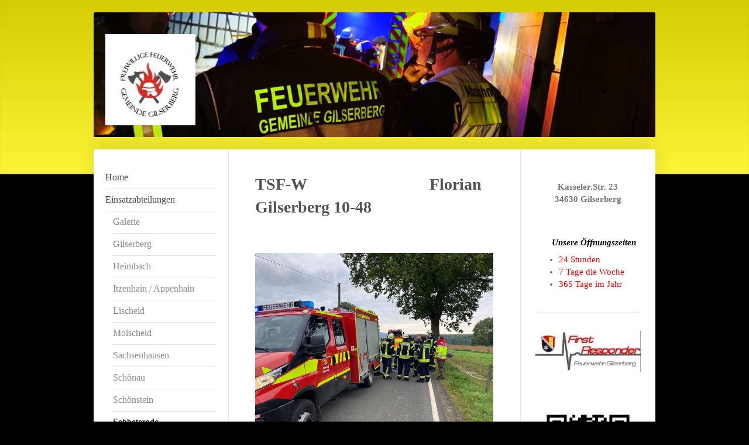

--- FILE ---
content_type: text/html; charset=UTF-8
request_url: https://www.feuerwehr-gilserberg.de/einsatzabteilungen/sebbeterode/
body_size: 10333
content:
<!DOCTYPE html>
<html lang="de"  ><head prefix="og: http://ogp.me/ns# fb: http://ogp.me/ns/fb# business: http://ogp.me/ns/business#">
    <meta http-equiv="Content-Type" content="text/html; charset=utf-8"/>
    <meta name="generator" content="IONOS MyWebsite"/>
        
    <link rel="dns-prefetch" href="//cdn.website-start.de/"/>
    <link rel="dns-prefetch" href="//107.mod.mywebsite-editor.com"/>
    <link rel="dns-prefetch" href="https://107.sb.mywebsite-editor.com/"/>
    <link rel="shortcut icon" href="//cdn.website-start.de/favicon.ico"/>
        <title>FFw Gilserberg - Sebbeterode</title>
    <style type="text/css">@media screen and (max-device-width: 1024px) {.diyw a.switchViewWeb {display: inline !important;}}</style>
    <style type="text/css">@media screen and (min-device-width: 1024px) {
            .mediumScreenDisabled { display:block }
            .smallScreenDisabled { display:block }
        }
        @media screen and (max-device-width: 1024px) { .mediumScreenDisabled { display:none } }
        @media screen and (max-device-width: 568px) { .smallScreenDisabled { display:none } }
                @media screen and (min-width: 1024px) {
            .mobilepreview .mediumScreenDisabled { display:block }
            .mobilepreview .smallScreenDisabled { display:block }
        }
        @media screen and (max-width: 1024px) { .mobilepreview .mediumScreenDisabled { display:none } }
        @media screen and (max-width: 568px) { .mobilepreview .smallScreenDisabled { display:none } }</style>
    <meta name="viewport" content="width=device-width, initial-scale=1, maximum-scale=1, minimal-ui"/>

<meta name="format-detection" content="telephone=no"/>
        <meta name="robots" content="index,follow"/>
        <link href="//cdn.website-start.de/templates/2040/style.css?1763478093678" rel="stylesheet" type="text/css"/>
    <link href="https://www.feuerwehr-gilserberg.de/s/style/theming.css?1712136320" rel="stylesheet" type="text/css"/>
    <link href="//cdn.website-start.de/app/cdn/min/group/web.css?1763478093678" rel="stylesheet" type="text/css"/>
<link href="//cdn.website-start.de/app/cdn/min/moduleserver/css/de_DE/common,shoppingbasket?1763478093678" rel="stylesheet" type="text/css"/>
    <link href="//cdn.website-start.de/app/cdn/min/group/mobilenavigation.css?1763478093678" rel="stylesheet" type="text/css"/>
    <link href="https://107.sb.mywebsite-editor.com/app/logstate2-css.php?site=244464886&amp;t=1769168084" rel="stylesheet" type="text/css"/>

<script type="text/javascript">
    /* <![CDATA[ */
var stagingMode = '';
    /* ]]> */
</script>
<script src="https://107.sb.mywebsite-editor.com/app/logstate-js.php?site=244464886&amp;t=1769168084"></script>

    <link href="//cdn.website-start.de/templates/2040/print.css?1763478093678" rel="stylesheet" media="print" type="text/css"/>
    <script type="text/javascript">
    /* <![CDATA[ */
    var systemurl = 'https://107.sb.mywebsite-editor.com/';
    var webPath = '/';
    var proxyName = '';
    var webServerName = 'www.feuerwehr-gilserberg.de';
    var sslServerUrl = 'https://www.feuerwehr-gilserberg.de';
    var nonSslServerUrl = 'http://www.feuerwehr-gilserberg.de';
    var webserverProtocol = 'http://';
    var nghScriptsUrlPrefix = '//107.mod.mywebsite-editor.com';
    var sessionNamespace = 'DIY_SB';
    var jimdoData = {
        cdnUrl:  '//cdn.website-start.de/',
        messages: {
            lightBox: {
    image : 'Bild',
    of: 'von'
}

        },
        isTrial: 0,
        pageId: 919940957    };
    var script_basisID = "244464886";

    diy = window.diy || {};
    diy.web = diy.web || {};

        diy.web.jsBaseUrl = "//cdn.website-start.de/s/build/";

    diy.context = diy.context || {};
    diy.context.type = diy.context.type || 'web';
    /* ]]> */
</script>

<script type="text/javascript" src="//cdn.website-start.de/app/cdn/min/group/web.js?1763478093678" crossorigin="anonymous"></script><script type="text/javascript" src="//cdn.website-start.de/s/build/web.bundle.js?1763478093678" crossorigin="anonymous"></script><script type="text/javascript" src="//cdn.website-start.de/app/cdn/min/group/mobilenavigation.js?1763478093678" crossorigin="anonymous"></script><script src="//cdn.website-start.de/app/cdn/min/moduleserver/js/de_DE/common,shoppingbasket?1763478093678"></script>
<script type="text/javascript" src="https://cdn.website-start.de/proxy/apps/aek2oo/resource/dependencies/"></script><script type="text/javascript">
                    if (typeof require !== 'undefined') {
                        require.config({
                            waitSeconds : 10,
                            baseUrl : 'https://cdn.website-start.de/proxy/apps/aek2oo/js/'
                        });
                    }
                </script><script type="text/javascript" src="//cdn.website-start.de/app/cdn/min/group/pfcsupport.js?1763478093678" crossorigin="anonymous"></script>    <meta property="og:type" content="business.business"/>
    <meta property="og:url" content="https://www.feuerwehr-gilserberg.de/einsatzabteilungen/sebbeterode/"/>
    <meta property="og:title" content="FFw Gilserberg - Sebbeterode"/>
                <meta property="og:image" content="https://www.feuerwehr-gilserberg.de/s/misc/logo.jpg?t=1766689968"/>
        <meta property="business:contact_data:country_name" content="Deutschland"/>
    
    
    
    
    
    
    
    
</head>


<body class="body   cc-pagemode-default diyfeSidebarRight diy-market-de_DE" data-pageid="919940957" id="page-919940957">
    
    <div class="diyw">
        <div class="diyweb diywebSingleNav">
	<div class="diywebContainer">
		<div class="diyfeMobileNav">
		
<nav id="diyfeMobileNav" class="diyfeCA diyfeCA1" role="navigation">
    <a title="Navigation aufklappen/zuklappen">Navigation aufklappen/zuklappen</a>
    <ul class="mainNav1"><li class=" hasSubNavigation"><a data-page-id="919940921" href="https://www.feuerwehr-gilserberg.de/" class=" level_1"><span>Home</span></a><span class="diyfeDropDownSubOpener">&nbsp;</span><div class="diyfeDropDownSubList diyfeCA diyfeCA1"><ul class="mainNav2"><li class=" hasSubNavigation"><a data-page-id="919941052" href="https://www.feuerwehr-gilserberg.de/home/wir-über-uns/" class=" level_2"><span>Wir über uns</span></a></li><li class=" hasSubNavigation"><a data-page-id="919941053" href="https://www.feuerwehr-gilserberg.de/home/kontakt/" class=" level_2"><span>Kontakt</span></a></li><li class=" hasSubNavigation"><a data-page-id="919940927" href="https://www.feuerwehr-gilserberg.de/home/satzung-aufnahme/" class=" level_2"><span>Satzung/Aufnahme</span></a></li><li class=" hasSubNavigation"><a data-page-id="926535557" href="https://www.feuerwehr-gilserberg.de/home/einsatzfotos-2023/" class=" level_2"><span>Einsatzfotos 2023</span></a></li><li class=" hasSubNavigation"><a data-page-id="926524792" href="https://www.feuerwehr-gilserberg.de/home/einsatzfotos-2022/" class=" level_2"><span>Einsatzfotos 2022</span></a></li><li class=" hasSubNavigation"><a data-page-id="926507928" href="https://www.feuerwehr-gilserberg.de/home/einsatzfotos-2020-21/" class=" level_2"><span>Einsatzfotos 2020/21</span></a></li><li class=" hasSubNavigation"><a data-page-id="926467645" href="https://www.feuerwehr-gilserberg.de/home/einsatzfotos-2018-19/" class=" level_2"><span>Einsatzfotos 2018/19</span></a></li><li class=" hasSubNavigation"><a data-page-id="926441495" href="https://www.feuerwehr-gilserberg.de/home/einsatzfotos-2017/" class=" level_2"><span>Einsatzfotos 2017</span></a><span class="diyfeDropDownSubOpener">&nbsp;</span><div class="diyfeDropDownSubList diyfeCA diyfeCA1"><ul class="mainNav3"><li class=" hasSubNavigation"><a data-page-id="926453137" href="https://www.feuerwehr-gilserberg.de/home/einsatzfotos-2017/02-03-2017-vu-mit-lkw-und-jeep/" class=" level_3"><span>02.03.2017 VU mit LKW und Jeep</span></a></li><li class=" hasSubNavigation"><a data-page-id="926444058" href="https://www.feuerwehr-gilserberg.de/home/einsatzfotos-2017/01-03-2017-vu-mit-lkw-b3/" class=" level_3"><span>01.03.2017 VU mit LKW B3</span></a></li><li class=" hasSubNavigation"><a data-page-id="926441496" href="https://www.feuerwehr-gilserberg.de/home/einsatzfotos-2017/01-02-2017-beton-auf-straße/" class=" level_3"><span>01.02.2017 Beton auf Straße</span></a></li><li class=" hasSubNavigation"><a data-page-id="926447120" href="https://www.feuerwehr-gilserberg.de/home/einsatzfotos-2017/10-04-2017-wohnungsbrand-gilserberg/" class=" level_3"><span>10.04.2017 Wohnungsbrand Gilserberg</span></a></li><li class=" hasSubNavigation"><a data-page-id="926455081" href="https://www.feuerwehr-gilserberg.de/home/einsatzfotos-2017/04-08-2017-brennt-mähdrescher/" class=" level_3"><span>04.08.2017 Brennt Mähdrescher</span></a></li></ul></div></li><li class=" hasSubNavigation"><a data-page-id="926385768" href="https://www.feuerwehr-gilserberg.de/home/einsatzfotos-2016/" class=" level_2"><span>Einsatzfotos 2016</span></a><span class="diyfeDropDownSubOpener">&nbsp;</span><div class="diyfeDropDownSubList diyfeCA diyfeCA1"><ul class="mainNav3"><li class=" hasSubNavigation"><a data-page-id="926435868" href="https://www.feuerwehr-gilserberg.de/home/einsatzfotos-2016/04-12-2016-verkehrsunfall-b3/" class=" level_3"><span>04.12.2016 Verkehrsunfall B3</span></a></li><li class=" hasSubNavigation"><a data-page-id="926424102" href="https://www.feuerwehr-gilserberg.de/home/einsatzfotos-2016/11-08-2016-verkehrsunfall-b3/" class=" level_3"><span>11.08.2016 Verkehrsunfall B3</span></a></li><li class=" hasSubNavigation"><a data-page-id="926421424" href="https://www.feuerwehr-gilserberg.de/home/einsatzfotos-2016/12-02-2016-flächenbrand-schönau/" class=" level_3"><span>12.02.2016 Flächenbrand Schönau</span></a></li><li class=" hasSubNavigation"><a data-page-id="926420559" href="https://www.feuerwehr-gilserberg.de/home/einsatzfotos-2016/02-07-2016-heizungsbrand-moischeid/" class=" level_3"><span>02.07.2016 Heizungsbrand Moischeid</span></a></li><li class=" hasSubNavigation"><a data-page-id="926417947" href="https://www.feuerwehr-gilserberg.de/home/einsatzfotos-2016/08-06-2016-wohnhausbrand-gilserberg/" class=" level_3"><span>08.06.2016 Wohnhausbrand Gilserberg</span></a></li><li class=" hasSubNavigation"><a data-page-id="926385769" href="https://www.feuerwehr-gilserberg.de/home/einsatzfotos-2016/19-01-2016-schwelbrand-in-sachsenhausen/" class=" level_3"><span>19.01.2016 Schwelbrand in Sachsenhausen</span></a></li><li class=" hasSubNavigation"><a data-page-id="926407394" href="https://www.feuerwehr-gilserberg.de/home/einsatzfotos-2016/07-03-2016-verkehrsunfall-bellnhausen/" class=" level_3"><span>07.03.2016 Verkehrsunfall Bellnhausen</span></a></li></ul></div></li><li class=" hasSubNavigation"><a data-page-id="921038695" href="https://www.feuerwehr-gilserberg.de/home/einsatzfotos-2015/" class=" level_2"><span>Einsatzfotos 2015</span></a><span class="diyfeDropDownSubOpener">&nbsp;</span><div class="diyfeDropDownSubList diyfeCA diyfeCA1"><ul class="mainNav3"><li class=" hasSubNavigation"><a data-page-id="926303301" href="https://www.feuerwehr-gilserberg.de/home/einsatzfotos-2015/17-01-2015-verkehrsunfall-in-gilserberg/" class=" level_3"><span>17.01.2015 Verkehrsunfall in Gilserberg</span></a></li><li class=" hasSubNavigation"><a data-page-id="926303300" href="https://www.feuerwehr-gilserberg.de/home/einsatzfotos-2015/26-01-2015-verkehrsunfall-in-sachsenhausen/" class=" level_3"><span>26.01.2015 Verkehrsunfall in Sachsenhausen</span></a></li><li class=" hasSubNavigation"><a data-page-id="926303249" href="https://www.feuerwehr-gilserberg.de/home/einsatzfotos-2015/06-02-2015-wohnhausbrand/" class=" level_3"><span>06.02.2015 Wohnhausbrand</span></a></li><li class=" hasSubNavigation"><a data-page-id="926333755" href="https://www.feuerwehr-gilserberg.de/home/einsatzfotos-2015/12-05-2015s-lagerhalle-brennt/" class=" level_3"><span>12.05.2015s Lagerhalle brennt</span></a></li><li class=" hasSubNavigation"><a data-page-id="919941064" href="https://www.feuerwehr-gilserberg.de/home/einsatzfotos-2015/22-06-2015-verkehrsunfall-l3155/" class=" level_3"><span>22.06.2015 Verkehrsunfall L3155</span></a></li><li class=" hasSubNavigation"><a data-page-id="926347939" href="https://www.feuerwehr-gilserberg.de/home/einsatzfotos-2015/07-07-2015-unwetter/" class=" level_3"><span>07.07.2015 Unwetter</span></a></li><li class=" hasSubNavigation"><a data-page-id="926352894" href="https://www.feuerwehr-gilserberg.de/home/einsatzfotos-2015/15-08-2015-zimmerbrand-in-moischeid/" class=" level_3"><span>15.08.2015 Zimmerbrand in Moischeid</span></a></li><li class=" hasSubNavigation"><a data-page-id="926355356" href="https://www.feuerwehr-gilserberg.de/home/einsatzfotos-2015/23-08-2015-zwei-unfälle-auf-der-b3/" class=" level_3"><span>23.08.2015 Zwei Unfälle auf der B3</span></a></li><li class=" hasSubNavigation"><a data-page-id="926354638" href="https://www.feuerwehr-gilserberg.de/home/einsatzfotos-2015/28-08-2015-kats-aufbau-zeltstadt/" class=" level_3"><span>28.08.2015 KatS- Aufbau Zeltstadt</span></a></li><li class=" hasSubNavigation"><a data-page-id="926355328" href="https://www.feuerwehr-gilserberg.de/home/einsatzfotos-2015/02-09-2015-verkehrsunfall-b3/" class=" level_3"><span>02.09.2015 Verkehrsunfall B3</span></a></li><li class=" hasSubNavigation"><a data-page-id="926370551" href="https://www.feuerwehr-gilserberg.de/home/einsatzfotos-2015/22-11-2015-brennt-bauernhof/" class=" level_3"><span>22.11.2015 Brennt Bauernhof</span></a></li></ul></div></li><li class=" hasSubNavigation"><a data-page-id="926190411" href="https://www.feuerwehr-gilserberg.de/home/einsatzfotos-2014/" class=" level_2"><span>Einsatzfotos 2014</span></a><span class="diyfeDropDownSubOpener">&nbsp;</span><div class="diyfeDropDownSubList diyfeCA diyfeCA1"><ul class="mainNav3"><li class=" hasSubNavigation"><a data-page-id="926303304" href="https://www.feuerwehr-gilserberg.de/home/einsatzfotos-2014/10-10-2014-verkehrsunfall-in-appenhain/" class=" level_3"><span>10.10.2014 Verkehrsunfall in Appenhain</span></a></li><li class=" hasSubNavigation"><a data-page-id="926303302" href="https://www.feuerwehr-gilserberg.de/home/einsatzfotos-2014/26-09-2014-verkehrsunfall-in-gilserberg/" class=" level_3"><span>26.09.2014 Verkehrsunfall in Gilserberg</span></a></li><li class=" hasSubNavigation"><a data-page-id="926238758" href="https://www.feuerwehr-gilserberg.de/home/einsatzfotos-2014/07-2014-lkw-unfall-bei-lischeid/" class=" level_3"><span>07.2014 LKW Unfall bei Lischeid</span></a></li><li class=" hasSubNavigation"><a data-page-id="926238761" href="https://www.feuerwehr-gilserberg.de/home/einsatzfotos-2014/06-2014-gebäudeeinsturz-in-sebbeterode/" class=" level_3"><span>06.2014 Gebäudeeinsturz in Sebbeterode</span></a></li><li class=" hasSubNavigation"><a data-page-id="919941063" href="https://www.feuerwehr-gilserberg.de/home/einsatzfotos-2014/08-05-2014-schornteinbrand-in-appenhain/" class=" level_3"><span>08.05.2014 Schornteinbrand in Appenhain</span></a></li><li class=" hasSubNavigation"><a data-page-id="926303303" href="https://www.feuerwehr-gilserberg.de/home/einsatzfotos-2014/13-04-2014-unfall-bike-marathon/" class=" level_3"><span>13.04.2014 Unfall Bike Marathon</span></a></li><li class=" hasSubNavigation"><a data-page-id="926196565" href="https://www.feuerwehr-gilserberg.de/home/einsatzfotos-2014/13-04-2014-waldbrand-bei-sachsenhausen/" class=" level_3"><span>13.04.2014 Waldbrand bei Sachsenhausen</span></a></li></ul></div></li><li class=" hasSubNavigation"><a data-page-id="925993198" href="https://www.feuerwehr-gilserberg.de/home/einsatzfotos-2013/" class=" level_2"><span>Einsatzfotos 2013</span></a><span class="diyfeDropDownSubOpener">&nbsp;</span><div class="diyfeDropDownSubList diyfeCA diyfeCA1"><ul class="mainNav3"><li class=" hasSubNavigation"><a data-page-id="925993199" href="https://www.feuerwehr-gilserberg.de/home/einsatzfotos-2013/01-01-2013-brennt-kleidercontainer-sachsenhausen/" class=" level_3"><span>01.01.2013 Brennt Kleidercontainer, Sachsenhausen</span></a></li><li class=" hasSubNavigation"><a data-page-id="925993216" href="https://www.feuerwehr-gilserberg.de/home/einsatzfotos-2013/30-01-2013-baum-auf-strasse-moischeid/" class=" level_3"><span>30.01.2013 Baum auf Strasse, Moischeid</span></a></li><li class=" hasSubNavigation"><a data-page-id="925993200" href="https://www.feuerwehr-gilserberg.de/home/einsatzfotos-2013/01-02-2013-ölspur-bft-rastanlage/" class=" level_3"><span>01.02.2013 Ölspur BFT Rastanlage</span></a></li><li class=" hasSubNavigation"><a data-page-id="926007749" href="https://www.feuerwehr-gilserberg.de/home/einsatzfotos-2013/13-03-2013-brand-im-dachboden-lischeid/" class=" level_3"><span>13.03.2013 Brand im Dachboden, Lischeid</span></a></li><li class=" hasSubNavigation"><a data-page-id="926017074" href="https://www.feuerwehr-gilserberg.de/home/einsatzfotos-2013/19-04-2013-ölspur-in-schönstein/" class=" level_3"><span>19.04.2013 Ölspur in Schönstein</span></a></li><li class=" hasSubNavigation"><a data-page-id="926022304" href="https://www.feuerwehr-gilserberg.de/home/einsatzfotos-2013/17-05-2013-rauchentwicklung-lischeid/" class=" level_3"><span>17.05.2013 Rauchentwicklung Lischeid</span></a></li><li class=" hasSubNavigation"><a data-page-id="926032003" href="https://www.feuerwehr-gilserberg.de/home/einsatzfotos-2013/2013-verkehrsunfall-in-gilserberg/" class=" level_3"><span>2013 Verkehrsunfall in Gilserberg</span></a></li><li class=" hasSubNavigation"><a data-page-id="926117126" href="https://www.feuerwehr-gilserberg.de/home/einsatzfotos-2013/27-11-2013-reifenbrand-lkw/" class=" level_3"><span>27.11.2013 Reifenbrand LKW</span></a></li></ul></div></li><li class=" hasSubNavigation"><a data-page-id="919941071" href="https://www.feuerwehr-gilserberg.de/home/einsatzfotos-2012/" class=" level_2"><span>Einsatzfotos 2012</span></a><span class="diyfeDropDownSubOpener">&nbsp;</span><div class="diyfeDropDownSubList diyfeCA diyfeCA1"><ul class="mainNav3"><li class=" hasSubNavigation"><a data-page-id="919941072" href="https://www.feuerwehr-gilserberg.de/home/einsatzfotos-2012/01-02-2012-schornsteinbrand-lischeid/" class=" level_3"><span>01.02.2012 Schornsteinbrand Lischeid</span></a></li><li class=" hasSubNavigation"><a data-page-id="919941074" href="https://www.feuerwehr-gilserberg.de/home/einsatzfotos-2012/17-03-2012-böschungsbrand-schönstein/" class=" level_3"><span>17.03.2012 Böschungsbrand Schönstein</span></a></li><li class=" hasSubNavigation"><a data-page-id="919941073" href="https://www.feuerwehr-gilserberg.de/home/einsatzfotos-2012/17-04-2012-kleinbrand-bäckerei-viehmeier/" class=" level_3"><span>17.04.2012 Kleinbrand Bäckerei Viehmeier</span></a></li><li class=" hasSubNavigation"><a data-page-id="919941076" href="https://www.feuerwehr-gilserberg.de/home/einsatzfotos-2012/19-05-2012-verkehrsunfall-l3155/" class=" level_3"><span>19.05.2012 Verkehrsunfall L3155</span></a></li><li class=" hasSubNavigation"><a data-page-id="921000126" href="https://www.feuerwehr-gilserberg.de/home/einsatzfotos-2012/27-07-2012-schornsteinbrand-sachsenhausen/" class=" level_3"><span>27.07.2012 Schornsteinbrand Sachsenhausen</span></a></li></ul></div></li><li class=" hasSubNavigation"><a data-page-id="919941050" href="https://www.feuerwehr-gilserberg.de/home/einsatzfotos-2011/" class=" level_2"><span>Einsatzfotos 2011</span></a><span class="diyfeDropDownSubOpener">&nbsp;</span><div class="diyfeDropDownSubList diyfeCA diyfeCA1"><ul class="mainNav3"><li class=" hasSubNavigation"><a data-page-id="919941059" href="https://www.feuerwehr-gilserberg.de/home/einsatzfotos-2011/14-03-2011-pkw-brand-sebbeterode/" class=" level_3"><span>14.03.2011 PKW Brand Sebbeterode</span></a></li><li class=" hasSubNavigation"><a data-page-id="919941051" href="https://www.feuerwehr-gilserberg.de/home/einsatzfotos-2011/18-09-2011-auto-fängt-feuer/" class=" level_3"><span>18.09.2011 Auto fängt Feuer</span></a></li><li class=" hasSubNavigation"><a data-page-id="919941047" href="https://www.feuerwehr-gilserberg.de/home/einsatzfotos-2011/11-09-2011-unwettereinsatz/" class=" level_3"><span>11.09.2011 Unwettereinsatz</span></a></li><li class=" hasSubNavigation"><a data-page-id="919941056" href="https://www.feuerwehr-gilserberg.de/home/einsatzfotos-2011/04-10-2011-verkehrsunfall/" class=" level_3"><span>04.10.2011 Verkehrsunfall</span></a></li><li class=" hasSubNavigation"><a data-page-id="919941054" href="https://www.feuerwehr-gilserberg.de/home/einsatzfotos-2011/17-10-2011-schornsteinbrand/" class=" level_3"><span>17.10.2011 Schornsteinbrand</span></a></li><li class=" hasSubNavigation"><a data-page-id="919941057" href="https://www.feuerwehr-gilserberg.de/home/einsatzfotos-2011/19-10-2011-baum-stürzt-auf-strasse/" class=" level_3"><span>19.10.2011 Baum stürzt auf Strasse</span></a></li></ul></div></li><li class=" hasSubNavigation"><a data-page-id="919941061" href="https://www.feuerwehr-gilserberg.de/home/einsatzfotos-2010/" class=" level_2"><span>Einsatzfotos 2010</span></a></li><li class=" hasSubNavigation"><a data-page-id="919941066" href="https://www.feuerwehr-gilserberg.de/home/einsatzfotos-2009/" class=" level_2"><span>Einsatzfotos 2009</span></a></li></ul></div></li><li class="parent hasSubNavigation"><a data-page-id="919940934" href="https://www.feuerwehr-gilserberg.de/einsatzabteilungen/" class="parent level_1"><span>Einsatzabteilungen</span></a><span class="diyfeDropDownSubOpener">&nbsp;</span><div class="diyfeDropDownSubList diyfeCA diyfeCA1"><ul class="mainNav2"><li class=" hasSubNavigation"><a data-page-id="926462345" href="https://www.feuerwehr-gilserberg.de/galerie/" class=" level_2"><span>Galerie</span></a></li><li class=" hasSubNavigation"><a data-page-id="919940949" href="https://www.feuerwehr-gilserberg.de/einsatzabteilungen/gilserberg/" class=" level_2"><span>Gilserberg</span></a><span class="diyfeDropDownSubOpener">&nbsp;</span><div class="diyfeDropDownSubList diyfeCA diyfeCA1"><ul class="mainNav3"><li class=" hasSubNavigation"><a data-page-id="919940959" href="https://www.feuerwehr-gilserberg.de/einsatzabteilungen/gilserberg/feuerwehrhaus/" class=" level_3"><span>Feuerwehrhaus</span></a></li><li class=" hasSubNavigation"><a data-page-id="919940994" href="https://www.feuerwehr-gilserberg.de/einsatzabteilungen/gilserberg/bauarbeiten/" class=" level_3"><span>Bauarbeiten</span></a></li><li class=" hasSubNavigation"><a data-page-id="919940960" href="https://www.feuerwehr-gilserberg.de/einsatzabteilungen/gilserberg/elw-2-11/" class=" level_3"><span>ELW 2/11</span></a></li><li class=" hasSubNavigation"><a data-page-id="919940961" href="https://www.feuerwehr-gilserberg.de/einsatzabteilungen/gilserberg/gw-2-59/" class=" level_3"><span>GW 2/59</span></a></li><li class=" hasSubNavigation"><a data-page-id="919996452" href="https://www.feuerwehr-gilserberg.de/einsatzabteilungen/gilserberg/gw-l1-2-64/" class=" level_3"><span>GW-L1  2/64</span></a></li><li class=" hasSubNavigation"><a data-page-id="919940962" href="https://www.feuerwehr-gilserberg.de/einsatzabteilungen/gilserberg/lf-16-2-44/" class=" level_3"><span>LF 16 2/44</span></a></li><li class=" hasSubNavigation"><a data-page-id="926465121" href="https://www.feuerwehr-gilserberg.de/einsatzabteilungen/gilserberg/hlf-10-2-43/" class=" level_3"><span>HLF 10    2/43</span></a></li><li class=" hasSubNavigation"><a data-page-id="919941043" href="https://www.feuerwehr-gilserberg.de/einsatzabteilungen/gilserberg/bilder/" class=" level_3"><span>Bilder</span></a></li><li class=" hasSubNavigation"><a data-page-id="919941058" href="https://www.feuerwehr-gilserberg.de/einsatzabteilungen/gilserberg/chronik-ff-gilserberg/" class=" level_3"><span>Chronik FF Gilserberg</span></a></li></ul></div></li><li class=" hasSubNavigation"><a data-page-id="919940950" href="https://www.feuerwehr-gilserberg.de/einsatzabteilungen/heimbach/" class=" level_2"><span>Heimbach</span></a><span class="diyfeDropDownSubOpener">&nbsp;</span><div class="diyfeDropDownSubList diyfeCA diyfeCA1"><ul class="mainNav3"><li class=" hasSubNavigation"><a data-page-id="919941044" href="https://www.feuerwehr-gilserberg.de/einsatzabteilungen/heimbach/bilder/" class=" level_3"><span>Bilder</span></a></li></ul></div></li><li class=" hasSubNavigation"><a data-page-id="919940951" href="https://www.feuerwehr-gilserberg.de/einsatzabteilungen/itzenhain-appenhain/" class=" level_2"><span>Itzenhain / Appenhain</span></a><span class="diyfeDropDownSubOpener">&nbsp;</span><div class="diyfeDropDownSubList diyfeCA diyfeCA1"><ul class="mainNav3"><li class=" hasSubNavigation"><a data-page-id="919940966" href="https://www.feuerwehr-gilserberg.de/einsatzabteilungen/itzenhain-appenhain/tsf-w-4-48/" class=" level_3"><span>TSF-W 4/48</span></a></li><li class=" hasSubNavigation"><a data-page-id="919940967" href="https://www.feuerwehr-gilserberg.de/einsatzabteilungen/itzenhain-appenhain/löschwasserbehälter/" class=" level_3"><span>Löschwasserbehälter</span></a></li></ul></div></li><li class=" hasSubNavigation"><a data-page-id="919940952" href="https://www.feuerwehr-gilserberg.de/einsatzabteilungen/lischeid/" class=" level_2"><span>Lischeid</span></a><span class="diyfeDropDownSubOpener">&nbsp;</span><div class="diyfeDropDownSubList diyfeCA diyfeCA1"><ul class="mainNav3"><li class=" hasSubNavigation"><a data-page-id="919940968" href="https://www.feuerwehr-gilserberg.de/einsatzabteilungen/lischeid/lf-10-6-a-5-43/" class=" level_3"><span>LF 10/6 A 5/43</span></a></li></ul></div></li><li class=" hasSubNavigation"><a data-page-id="919940953" href="https://www.feuerwehr-gilserberg.de/einsatzabteilungen/moischeid/" class=" level_2"><span>Moischeid</span></a><span class="diyfeDropDownSubOpener">&nbsp;</span><div class="diyfeDropDownSubList diyfeCA diyfeCA1"><ul class="mainNav3"><li class=" hasSubNavigation"><a data-page-id="919940969" href="https://www.feuerwehr-gilserberg.de/einsatzabteilungen/moischeid/tsf-6-47/" class=" level_3"><span>TSF 6/47</span></a></li></ul></div></li><li class=" hasSubNavigation"><a data-page-id="919940954" href="https://www.feuerwehr-gilserberg.de/einsatzabteilungen/sachsenhausen/" class=" level_2"><span>Sachsenhausen</span></a><span class="diyfeDropDownSubOpener">&nbsp;</span><div class="diyfeDropDownSubList diyfeCA diyfeCA1"><ul class="mainNav3"><li class=" hasSubNavigation"><a data-page-id="926524797" href="https://www.feuerwehr-gilserberg.de/einsatzabteilungen/sachsenhausen/feuerwehrhaus/" class=" level_3"><span>Feuerwehrhaus</span></a></li><li class=" hasSubNavigation"><a data-page-id="919940970" href="https://www.feuerwehr-gilserberg.de/einsatzabteilungen/sachsenhausen/tsf-7-47/" class=" level_3"><span>TSF 7/47</span></a></li><li class=" hasSubNavigation"><a data-page-id="919941078" href="https://www.feuerwehr-gilserberg.de/einsatzabteilungen/sachsenhausen/feuerwehrfest-2012/" class=" level_3"><span>Feuerwehrfest 2012</span></a></li></ul></div></li><li class=" hasSubNavigation"><a data-page-id="919940955" href="https://www.feuerwehr-gilserberg.de/einsatzabteilungen/schönau/" class=" level_2"><span>Schönau</span></a></li><li class=" hasSubNavigation"><a data-page-id="919940956" href="https://www.feuerwehr-gilserberg.de/einsatzabteilungen/schönstein/" class=" level_2"><span>Schönstein</span></a><span class="diyfeDropDownSubOpener">&nbsp;</span><div class="diyfeDropDownSubList diyfeCA diyfeCA1"><ul class="mainNav3"><li class=" hasSubNavigation"><a data-page-id="919940972" href="https://www.feuerwehr-gilserberg.de/einsatzabteilungen/schönstein/klf-9-20/" class=" level_3"><span>KLF 9/20</span></a></li></ul></div></li><li class="current hasSubNavigation"><a data-page-id="919940957" href="https://www.feuerwehr-gilserberg.de/einsatzabteilungen/sebbeterode/" class="current level_2"><span>Sebbeterode</span></a><span class="diyfeDropDownSubOpener">&nbsp;</span><div class="diyfeDropDownSubList diyfeCA diyfeCA1"><ul class="mainNav3"><li class=" hasSubNavigation"><a data-page-id="919940973" href="https://www.feuerwehr-gilserberg.de/einsatzabteilungen/sebbeterode/tsf-w-10-48/" class=" level_3"><span>TSF-W 10/48</span></a></li></ul></div></li><li class=" hasSubNavigation"><a data-page-id="919940958" href="https://www.feuerwehr-gilserberg.de/einsatzabteilungen/winterscheid/" class=" level_2"><span>Winterscheid</span></a><span class="diyfeDropDownSubOpener">&nbsp;</span><div class="diyfeDropDownSubList diyfeCA diyfeCA1"><ul class="mainNav3"><li class=" hasSubNavigation"><a data-page-id="919940974" href="https://www.feuerwehr-gilserberg.de/einsatzabteilungen/winterscheid/tsf-11-47/" class=" level_3"><span>TSF 11/47</span></a></li></ul></div></li></ul></div></li><li class=" hasSubNavigation"><a data-page-id="919940977" href="https://www.feuerwehr-gilserberg.de/jugendfeuerwehr/" class=" level_1"><span>Jugendfeuerwehr</span></a><span class="diyfeDropDownSubOpener">&nbsp;</span><div class="diyfeDropDownSubList diyfeCA diyfeCA1"><ul class="mainNav2"><li class=" hasSubNavigation"><a data-page-id="919940937" href="https://www.feuerwehr-gilserberg.de/jugendfeuerwehr/gilserberg/" class=" level_2"><span>Gilserberg</span></a></li><li class=" hasSubNavigation"><a data-page-id="919940988" href="https://www.feuerwehr-gilserberg.de/jugendfeuerwehr/itzenhain/" class=" level_2"><span>Itzenhain</span></a></li><li class=" hasSubNavigation"><a data-page-id="919940987" href="https://www.feuerwehr-gilserberg.de/jugendfeuerwehr/lischeid/" class=" level_2"><span>Lischeid</span></a></li><li class=" hasSubNavigation"><a data-page-id="919940986" href="https://www.feuerwehr-gilserberg.de/jugendfeuerwehr/moischeid/" class=" level_2"><span>Moischeid</span></a></li><li class=" hasSubNavigation"><a data-page-id="919940983" href="https://www.feuerwehr-gilserberg.de/jugendfeuerwehr/sachsenhausen/" class=" level_2"><span>Sachsenhausen</span></a></li><li class=" hasSubNavigation"><a data-page-id="919940985" href="https://www.feuerwehr-gilserberg.de/jugendfeuerwehr/schönau/" class=" level_2"><span>Schönau</span></a></li><li class=" hasSubNavigation"><a data-page-id="919940976" href="https://www.feuerwehr-gilserberg.de/jugendfeuerwehr/sebbeterode/" class=" level_2"><span>Sebbeterode</span></a></li><li class=" hasSubNavigation"><a data-page-id="919940975" href="https://www.feuerwehr-gilserberg.de/jugendfeuerwehr/winterscheid/" class=" level_2"><span>Winterscheid</span></a></li></ul></div></li><li class=" hasSubNavigation"><a data-page-id="926392970" href="https://www.feuerwehr-gilserberg.de/kinderfeuerwehr/" class=" level_1"><span>Kinderfeuerwehr</span></a></li><li class=" hasSubNavigation"><a data-page-id="919940989" href="https://www.feuerwehr-gilserberg.de/voraushelfer/" class=" level_1"><span>Voraushelfer</span></a><span class="diyfeDropDownSubOpener">&nbsp;</span><div class="diyfeDropDownSubList diyfeCA diyfeCA1"><ul class="mainNav2"><li class=" hasSubNavigation"><a data-page-id="926458438" href="https://www.feuerwehr-gilserberg.de/voraushelfer/10-jahre-voraushelfer/" class=" level_2"><span>10 Jahre Voraushelfer</span></a></li><li class=" hasSubNavigation"><a data-page-id="919941003" href="https://www.feuerwehr-gilserberg.de/voraushelfer/bericht-schwälmer-bote-vom-19-07-2009/" class=" level_2"><span>Bericht Schwälmer Bote vom 19.07.2009:</span></a></li><li class=" hasSubNavigation"><a data-page-id="919941017" href="https://www.feuerwehr-gilserberg.de/voraushelfer/voraushelfer-präsentieren-sich-der-öffentlichkeit/" class=" level_2"><span>Voraushelfer präsentieren sich der Öffentlichkeit</span></a></li><li class=" hasSubNavigation"><a data-page-id="919941013" href="https://www.feuerwehr-gilserberg.de/voraushelfer/ausrüstung/" class=" level_2"><span>Ausrüstung</span></a></li><li class=" hasSubNavigation"><a data-page-id="919941011" href="https://www.feuerwehr-gilserberg.de/voraushelfer/übungsdienst/" class=" level_2"><span>Übungsdienst</span></a></li></ul></div></li><li class=" hasSubNavigation"><a data-page-id="919941039" href="https://www.feuerwehr-gilserberg.de/katastrophenschutz/" class=" level_1"><span>Katastrophenschutz</span></a><span class="diyfeDropDownSubOpener">&nbsp;</span><div class="diyfeDropDownSubList diyfeCA diyfeCA1"><ul class="mainNav2"><li class=" hasSubNavigation"><a data-page-id="919941048" href="https://www.feuerwehr-gilserberg.de/katastrophenschutz/katastrophenschutzübung-in-itzenhain/" class=" level_2"><span>Katastrophenschutzübung in Itzenhain</span></a><span class="diyfeDropDownSubOpener">&nbsp;</span><div class="diyfeDropDownSubList diyfeCA diyfeCA1"><ul class="mainNav3"><li class=" hasSubNavigation"><a data-page-id="919941049" href="https://www.feuerwehr-gilserberg.de/katastrophenschutz/katastrophenschutzübung-in-itzenhain/bildergalerie/" class=" level_3"><span>Bildergalerie</span></a></li></ul></div></li><li class=" hasSubNavigation"><a data-page-id="919941041" href="https://www.feuerwehr-gilserberg.de/katastrophenschutz/großübung-am-alten-forsthaus/" class=" level_2"><span>Großübung am alten Forsthaus</span></a></li><li class=" hasSubNavigation"><a data-page-id="919941042" href="https://www.feuerwehr-gilserberg.de/katastrophenschutz/kats-übung-in-mengsberg/" class=" level_2"><span>KatS Übung in Mengsberg</span></a></li><li class=" hasSubNavigation"><a data-page-id="919941040" href="https://www.feuerwehr-gilserberg.de/katastrophenschutz/übung-mit-hundestaffel/" class=" level_2"><span>Übung mit Hundestaffel</span></a></li><li class=" hasSubNavigation"><a data-page-id="919941075" href="https://www.feuerwehr-gilserberg.de/katastrophenschutz/übung-in-jesberg-2012/" class=" level_2"><span>Übung in Jesberg 2012</span></a></li></ul></div></li><li class=" hasSubNavigation"><a data-page-id="919940935" href="https://www.feuerwehr-gilserberg.de/ausbildung/" class=" level_1"><span>Ausbildung</span></a><span class="diyfeDropDownSubOpener">&nbsp;</span><div class="diyfeDropDownSubList diyfeCA diyfeCA1"><ul class="mainNav2"><li class=" hasSubNavigation"><a data-page-id="925993196" href="https://www.feuerwehr-gilserberg.de/ausbildung/seminare/" class=" level_2"><span>Seminare</span></a></li><li class=" hasSubNavigation"><a data-page-id="919941070" href="https://www.feuerwehr-gilserberg.de/ausbildung/unwettermodul/" class=" level_2"><span>Unwettermodul</span></a></li><li class=" hasSubNavigation"><a data-page-id="919940941" href="https://www.feuerwehr-gilserberg.de/ausbildung/hochland-feuerwehr-stationswettkämpfe/" class=" level_2"><span>Hochland Feuerwehr-stationswettkämpfe</span></a><span class="diyfeDropDownSubOpener">&nbsp;</span><div class="diyfeDropDownSubList diyfeCA diyfeCA1"><ul class="mainNav3"><li class=" hasSubNavigation"><a data-page-id="919940946" href="https://www.feuerwehr-gilserberg.de/ausbildung/hochland-feuerwehr-stationswettkämpfe/sationswettkampf-2010-in-heimbach-und-winterscheid/" class=" level_3"><span>Sationswettkampf 2010 in Heimbach und Winterscheid</span></a></li><li class=" hasSubNavigation"><a data-page-id="919940948" href="https://www.feuerwehr-gilserberg.de/ausbildung/hochland-feuerwehr-stationswettkämpfe/stationswettkampf-2009-in-moischeid/" class=" level_3"><span>Stationswettkampf 2009 in Moischeid</span></a></li><li class=" hasSubNavigation"><a data-page-id="919940947" href="https://www.feuerwehr-gilserberg.de/ausbildung/hochland-feuerwehr-stationswettkämpfe/stationswettkampf-2008-in-gilserberg/" class=" level_3"><span>Stationswettkampf 2008 in Gilserberg</span></a></li><li class=" hasSubNavigation"><a data-page-id="919940944" href="https://www.feuerwehr-gilserberg.de/ausbildung/hochland-feuerwehr-stationswettkämpfe/stationswettkampf-2007-in-sachsenhausen/" class=" level_3"><span>Stationswettkampf 2007 in Sachsenhausen</span></a></li></ul></div></li><li class=" hasSubNavigation"><a data-page-id="919940993" href="https://www.feuerwehr-gilserberg.de/ausbildung/atemschutzausbildung/" class=" level_2"><span>Atemschutzausbildung</span></a></li><li class=" hasSubNavigation"><a data-page-id="919941067" href="https://www.feuerwehr-gilserberg.de/ausbildung/technische-hilfeleistung/" class=" level_2"><span>Technische Hilfeleistung</span></a><span class="diyfeDropDownSubOpener">&nbsp;</span><div class="diyfeDropDownSubList diyfeCA diyfeCA1"><ul class="mainNav3"><li class=" hasSubNavigation"><a data-page-id="926430206" href="https://www.feuerwehr-gilserberg.de/ausbildung/technische-hilfeleistung/galerie/" class=" level_3"><span>Galerie</span></a></li></ul></div></li><li class=" hasSubNavigation"><a data-page-id="919941077" href="https://www.feuerwehr-gilserberg.de/ausbildung/alarmübungen/" class=" level_2"><span>Alarmübungen</span></a></li><li class=" hasSubNavigation"><a data-page-id="926446583" href="https://www.feuerwehr-gilserberg.de/ausbildung/truppmann-teil-2/" class=" level_2"><span>Truppmann Teil 2</span></a></li></ul></div></li><li class=" hasSubNavigation"><a data-page-id="919941020" href="https://www.feuerwehr-gilserberg.de/partner/" class=" level_1"><span>Partner</span></a><span class="diyfeDropDownSubOpener">&nbsp;</span><div class="diyfeDropDownSubList diyfeCA diyfeCA1"><ul class="mainNav2"><li class=" hasSubNavigation"><a data-page-id="919941021" href="https://www.feuerwehr-gilserberg.de/partner/rocheservière/" class=" level_2"><span>ROCHESERVIÈRE</span></a></li><li class=" hasSubNavigation"><a data-page-id="919941024" href="https://www.feuerwehr-gilserberg.de/partner/utenbach/" class=" level_2"><span>UTENBACH</span></a></li></ul></div></li></ul></nav>
	</div>
		<div class="diywebEmotionHeader diyfeCA diyfeCA2">
			<div class="diywebLiveArea">
				
<style type="text/css" media="all">
.diyw div#emotion-header {
        max-width: 960px;
        max-height: 213px;
                background: #ECECEC;
    }

.diyw div#emotion-header-title-bg {
    left: 0%;
    top: 0%;
    width: 50%;
    height: 19%;

    background-color: #ffffff;
    opacity: 0.85;
    filter: alpha(opacity = 85);
    display: none;}
.diyw img#emotion-header-logo {
    left: 0.00%;
    top: 7.98%;
    background: transparent;
            width: 16.04%;
        height: 73.24%;
                border: none;
        padding: 20px;
        }

.diyw div#emotion-header strong#emotion-header-title {
    left: 15%;
    top: 3%;
    color: #faf340;
        font: normal bold 36px/120% 'Arial Black', Gadget, sans-serif;
}

.diyw div#emotion-no-bg-container{
    max-height: 213px;
}

.diyw div#emotion-no-bg-container .emotion-no-bg-height {
    margin-top: 22.19%;
}
</style>
<div id="emotion-header" data-action="loadView" data-params="active" data-imagescount="1">
            <img src="https://www.feuerwehr-gilserberg.de/s/img/emotionheader.jpeg?1712136727.960px.213px" id="emotion-header-img" alt=""/>
            
        <div id="ehSlideshowPlaceholder">
            <div id="ehSlideShow">
                <div class="slide-container">
                                        <div style="background-color: #ECECEC">
                            <img src="https://www.feuerwehr-gilserberg.de/s/img/emotionheader.jpeg?1712136727.960px.213px" alt=""/>
                        </div>
                                    </div>
            </div>
        </div>


        <script type="text/javascript">
        //<![CDATA[
                diy.module.emotionHeader.slideShow.init({ slides: [{"url":"https:\/\/www.feuerwehr-gilserberg.de\/s\/img\/emotionheader.jpeg?1712136727.960px.213px","image_alt":"","bgColor":"#ECECEC"}] });
        //]]>
        </script>

    
                        <a href="https://www.feuerwehr-gilserberg.de/">
        
                    <img id="emotion-header-logo" src="https://www.feuerwehr-gilserberg.de/s/misc/logo.jpg?t=1766689969" alt=""/>
        
                    </a>
            
    
            <strong id="emotion-header-title" style="text-align: left"></strong>
                    <div class="notranslate">
                <svg xmlns="http://www.w3.org/2000/svg" version="1.1" id="emotion-header-title-svg" viewBox="0 0 960 213" preserveAspectRatio="xMinYMin meet"><text style="font-family:'Arial Black', Gadget, sans-serif;font-size:36px;font-style:normal;font-weight:bold;fill:#faf340;line-height:1.2em;"><tspan x="0" style="text-anchor: start" dy="0.95em"> </tspan></text></svg>
            </div>
            
    
    <script type="text/javascript">
    //<![CDATA[
    (function ($) {
        function enableSvgTitle() {
                        var titleSvg = $('svg#emotion-header-title-svg'),
                titleHtml = $('#emotion-header-title'),
                emoWidthAbs = 960,
                emoHeightAbs = 213,
                offsetParent,
                titlePosition,
                svgBoxWidth,
                svgBoxHeight;

                        if (titleSvg.length && titleHtml.length) {
                offsetParent = titleHtml.offsetParent();
                titlePosition = titleHtml.position();
                svgBoxWidth = titleHtml.width();
                svgBoxHeight = titleHtml.height();

                                titleSvg.get(0).setAttribute('viewBox', '0 0 ' + svgBoxWidth + ' ' + svgBoxHeight);
                titleSvg.css({
                   left: Math.roundTo(100 * titlePosition.left / offsetParent.width(), 3) + '%',
                   top: Math.roundTo(100 * titlePosition.top / offsetParent.height(), 3) + '%',
                   width: Math.roundTo(100 * svgBoxWidth / emoWidthAbs, 3) + '%',
                   height: Math.roundTo(100 * svgBoxHeight / emoHeightAbs, 3) + '%'
                });

                titleHtml.css('visibility','hidden');
                titleSvg.css('visibility','visible');
            }
        }

        
            var posFunc = function($, overrideSize) {
                var elems = [], containerWidth, containerHeight;
                                    elems.push({
                        selector: '#emotion-header-title',
                        overrideSize: true,
                        horPos: 21.04,
                        vertPos: 56.38                    });
                    lastTitleWidth = $('#emotion-header-title').width();
                                                elems.push({
                    selector: '#emotion-header-title-bg',
                    horPos: 0,
                    vertPos: 0                });
                                
                containerWidth = parseInt('960');
                containerHeight = parseInt('213');

                for (var i = 0; i < elems.length; ++i) {
                    var el = elems[i],
                        $el = $(el.selector),
                        pos = {
                            left: el.horPos,
                            top: el.vertPos
                        };
                    if (!$el.length) continue;
                    var anchorPos = $el.anchorPosition();
                    anchorPos.$container = $('#emotion-header');

                    if (overrideSize === true || el.overrideSize === true) {
                        anchorPos.setContainerSize(containerWidth, containerHeight);
                    } else {
                        anchorPos.setContainerSize(null, null);
                    }

                    var pxPos = anchorPos.fromAnchorPosition(pos),
                        pcPos = anchorPos.toPercentPosition(pxPos);

                    var elPos = {};
                    if (!isNaN(parseFloat(pcPos.top)) && isFinite(pcPos.top)) {
                        elPos.top = pcPos.top + '%';
                    }
                    if (!isNaN(parseFloat(pcPos.left)) && isFinite(pcPos.left)) {
                        elPos.left = pcPos.left + '%';
                    }
                    $el.css(elPos);
                }

                // switch to svg title
                enableSvgTitle();
            };

                        var $emotionImg = jQuery('#emotion-header-img');
            if ($emotionImg.length > 0) {
                // first position the element based on stored size
                posFunc(jQuery, true);

                // trigger reposition using the real size when the element is loaded
                var ehLoadEvTriggered = false;
                $emotionImg.one('load', function(){
                    posFunc(jQuery);
                    ehLoadEvTriggered = true;
                                        diy.module.emotionHeader.slideShow.start();
                                    }).each(function() {
                                        if(this.complete || typeof this.complete === 'undefined') {
                        jQuery(this).load();
                    }
                });

                                noLoadTriggeredTimeoutId = setTimeout(function() {
                    if (!ehLoadEvTriggered) {
                        posFunc(jQuery);
                    }
                    window.clearTimeout(noLoadTriggeredTimeoutId)
                }, 5000);//after 5 seconds
            } else {
                jQuery(function(){
                    posFunc(jQuery);
                });
            }

                        if (jQuery.isBrowser && jQuery.isBrowser.ie8) {
                var longTitleRepositionCalls = 0;
                longTitleRepositionInterval = setInterval(function() {
                    if (lastTitleWidth > 0 && lastTitleWidth != jQuery('#emotion-header-title').width()) {
                        posFunc(jQuery);
                    }
                    longTitleRepositionCalls++;
                    // try this for 5 seconds
                    if (longTitleRepositionCalls === 5) {
                        window.clearInterval(longTitleRepositionInterval);
                    }
                }, 1000);//each 1 second
            }

            }(jQuery));
    //]]>
    </script>

    </div>

			</div>
		</div>
		<div class="diywebContent">
			<div class="diywebLiveArea diyfeCA diyfeCA1">
				<div class="diywebNav diywebNav123">
					<div class="diywebGutter">
						<div class="webnavigation"><ul id="mainNav1" class="mainNav1"><li class="navTopItemGroup_1"><a data-page-id="919940921" href="https://www.feuerwehr-gilserberg.de/" class="level_1"><span>Home</span></a></li><li class="navTopItemGroup_2"><a data-page-id="919940934" href="https://www.feuerwehr-gilserberg.de/einsatzabteilungen/" class="parent level_1"><span>Einsatzabteilungen</span></a></li><li><ul id="mainNav2" class="mainNav2"><li class="navTopItemGroup_2"><a data-page-id="926462345" href="https://www.feuerwehr-gilserberg.de/galerie/" class="level_2"><span>Galerie</span></a></li><li class="navTopItemGroup_2"><a data-page-id="919940949" href="https://www.feuerwehr-gilserberg.de/einsatzabteilungen/gilserberg/" class="level_2"><span>Gilserberg</span></a></li><li class="navTopItemGroup_2"><a data-page-id="919940950" href="https://www.feuerwehr-gilserberg.de/einsatzabteilungen/heimbach/" class="level_2"><span>Heimbach</span></a></li><li class="navTopItemGroup_2"><a data-page-id="919940951" href="https://www.feuerwehr-gilserberg.de/einsatzabteilungen/itzenhain-appenhain/" class="level_2"><span>Itzenhain / Appenhain</span></a></li><li class="navTopItemGroup_2"><a data-page-id="919940952" href="https://www.feuerwehr-gilserberg.de/einsatzabteilungen/lischeid/" class="level_2"><span>Lischeid</span></a></li><li class="navTopItemGroup_2"><a data-page-id="919940953" href="https://www.feuerwehr-gilserberg.de/einsatzabteilungen/moischeid/" class="level_2"><span>Moischeid</span></a></li><li class="navTopItemGroup_2"><a data-page-id="919940954" href="https://www.feuerwehr-gilserberg.de/einsatzabteilungen/sachsenhausen/" class="level_2"><span>Sachsenhausen</span></a></li><li class="navTopItemGroup_2"><a data-page-id="919940955" href="https://www.feuerwehr-gilserberg.de/einsatzabteilungen/schönau/" class="level_2"><span>Schönau</span></a></li><li class="navTopItemGroup_2"><a data-page-id="919940956" href="https://www.feuerwehr-gilserberg.de/einsatzabteilungen/schönstein/" class="level_2"><span>Schönstein</span></a></li><li class="navTopItemGroup_2"><a data-page-id="919940957" href="https://www.feuerwehr-gilserberg.de/einsatzabteilungen/sebbeterode/" class="current level_2"><span>Sebbeterode</span></a></li><li><ul id="mainNav3" class="mainNav3"><li class="navTopItemGroup_2"><a data-page-id="919940973" href="https://www.feuerwehr-gilserberg.de/einsatzabteilungen/sebbeterode/tsf-w-10-48/" class="level_3"><span>TSF-W 10/48</span></a></li></ul></li><li class="navTopItemGroup_2"><a data-page-id="919940958" href="https://www.feuerwehr-gilserberg.de/einsatzabteilungen/winterscheid/" class="level_2"><span>Winterscheid</span></a></li></ul></li><li class="navTopItemGroup_3"><a data-page-id="919940977" href="https://www.feuerwehr-gilserberg.de/jugendfeuerwehr/" class="level_1"><span>Jugendfeuerwehr</span></a></li><li class="navTopItemGroup_4"><a data-page-id="926392970" href="https://www.feuerwehr-gilserberg.de/kinderfeuerwehr/" class="level_1"><span>Kinderfeuerwehr</span></a></li><li class="navTopItemGroup_5"><a data-page-id="919940989" href="https://www.feuerwehr-gilserberg.de/voraushelfer/" class="level_1"><span>Voraushelfer</span></a></li><li class="navTopItemGroup_6"><a data-page-id="919941039" href="https://www.feuerwehr-gilserberg.de/katastrophenschutz/" class="level_1"><span>Katastrophenschutz</span></a></li><li class="navTopItemGroup_7"><a data-page-id="919940935" href="https://www.feuerwehr-gilserberg.de/ausbildung/" class="level_1"><span>Ausbildung</span></a></li><li class="navTopItemGroup_8"><a data-page-id="919941020" href="https://www.feuerwehr-gilserberg.de/partner/" class="level_1"><span>Partner</span></a></li></ul></div>
					</div>
				</div>
				<div class="diywebMain">
					<div class="diywebGutter">
						
        <div id="content_area">
        	<div id="content_start"></div>
        	
        
        <div id="matrix_1024440644" class="sortable-matrix" data-matrixId="1024440644"><div class="n module-type-header diyfeLiveArea "> <h1><span class="diyfeDecoration">TSF-W                              Florian Gilserberg 10-48</span></h1> </div><div class="n module-type-gallery diyfeLiveArea "> <div class="ccgalerie slideshow clearover" id="slideshow-gallery-5819082018" data-jsclass="GallerySlideshow" data-jsoptions="effect: 'random',changeTime: 5000,maxHeight: '375px',navigation: true,startPaused: false">

    <div class="thumb_pro1">
    	<div class="innerthumbnail">
    		<a href="https://www.feuerwehr-gilserberg.de/s/cc_images/cache_2483232185.jpeg" data-is-image="true" target="_blank">    			<img data-width="800" data-height="600" src="https://www.feuerwehr-gilserberg.de/s/cc_images/thumb_2483232185.jpeg"/>
    		</a>    	</div>
    </div>
        <div class="thumb_pro1">
    	<div class="innerthumbnail">
    		<a href="https://www.feuerwehr-gilserberg.de/s/cc_images/cache_2483232186.jpg" data-is-image="true" target="_blank">    			<img data-width="800" data-height="449" src="https://www.feuerwehr-gilserberg.de/s/cc_images/thumb_2483232186.jpg"/>
    		</a>    	</div>
    </div>
        <div class="thumb_pro1">
    	<div class="innerthumbnail">
    		<a href="https://www.feuerwehr-gilserberg.de/s/cc_images/cache_2483232187.jpg" data-is-image="true" target="_blank">    			<img data-width="800" data-height="600" src="https://www.feuerwehr-gilserberg.de/s/cc_images/thumb_2483232187.jpg"/>
    		</a>    	</div>
    </div>
    </div>
 </div><div class="n module-type-hr diyfeLiveArea "> <div style="padding: 0px 0px">
    <div class="hr"></div>
</div>
 </div><div class="n module-type-header diyfeLiveArea "> <h2><span class="diyfeDecoration">Außer Dienst:</span></h2> </div><div class="n module-type-hr diyfeLiveArea "> <div style="padding: 0px 0px">
    <div class="hr"></div>
</div>
 </div><div class="n module-type-textWithImage diyfeLiveArea "> 
<div class="clearover " id="textWithImage-5784478582">
<div class="align-container imgleft imgblock" style="max-width: 100%; width: 210px;">
    <a class="imagewrapper" href="https://www.feuerwehr-gilserberg.de/einsatzabteilungen/sebbeterode/tsf-w-10-48/" title="Hier klicken für weitere Fotos.">
        <img src="https://www.feuerwehr-gilserberg.de/s/cc_images/cache_2418583026.jpg?t=1648979887" id="image_5784478582" alt="" style="width:100%"/>
    </a>

<span class="caption">Hier klicken für weitere Fotos.</span>

</div> 
<div class="textwrapper">
<p>TSF-W</p>
<p>Florian Gilserberg﻿ 10-48﻿</p>
<p> </p>
<p>Ziegler, VW LT 50, Besatzung 1/5, Baujahr 1992, DIN Beladung TSF-W, Arbeitsstellenscheinwerfer vorne,Lichtmast hinten, TS 8/8 Ziegler Ultra Leicht, 4 teilige Steckleiter,     
            4 Pressluftatmer, 500 l Löschwasserbehälter, Schnellangriff 30m, Hydraulischer Rettungssatz mit Kombigerät, Kettensäge, Schaumausrüstung ....</p>
<p> </p>
<p>Das Fahrzeug ging im Jahre 2021 außer Dienst</p>
</div>
</div> 
<script type="text/javascript">
    //<![CDATA[
    jQuery(document).ready(function($){
        var $target = $('#textWithImage-5784478582');

        if ($.fn.swipebox && Modernizr.touch) {
            $target
                .find('a[rel*="lightbox"]')
                .addClass('swipebox')
                .swipebox();
        } else {
            $target.tinyLightbox({
                item: 'a[rel*="lightbox"]',
                cycle: false,
                hideNavigation: true
            });
        }
    });
    //]]>
</script>
 </div></div>
        
        
        </div>
					</div>
				</div>
				<div class="diywebSecondary diyfeCA diyfeCA3">
					<div class="diywebSidebar">
						<div class="diywebGutter">
							<div id="matrix_1024440622" class="sortable-matrix" data-matrixId="1024440622"><div class="n module-type-text diyfeLiveArea "> <p style="text-align: center;"><strong>Kasseler.Str. 23</strong><br/>
<strong>34630 Gilserberg</strong></p> </div><div class="n module-type-text diyfeLiveArea "> <p style="text-align: center;"> </p>
<p style="text-align: left;"><em><strong><span style="color: rgb(0, 0, 0);">       Unsere Öffnungszeiten</span></strong></em></p>
<ul>
<li><span style="color: rgb(255, 0, 0);">24 Stunden</span></li>
<li style="text-align: left;"><span style="color: rgb(255, 0, 0);">7 Tage die Woche</span></li>
<li><span style="color: rgb(255, 0, 0);">365 Tage im Jahr</span></li>
</ul> </div><div class="n module-type-hr diyfeLiveArea "> <div style="padding: 0px 0px">
    <div class="hr"></div>
</div>
 </div><div class="n module-type-imageSubtitle diyfeLiveArea "> <div class="clearover imageSubtitle" id="imageSubtitle-5784478721">
    <div class="align-container align-right" style="max-width: 210px">
        <a class="imagewrapper" href="https://www.feuerwehr-gilserberg.de/voraushelfer/">
            <img id="image_2418583465" src="https://www.feuerwehr-gilserberg.de/s/cc_images/cache_2418583465.jpg?t=1323868705" alt="" style="max-width: 210px; height:auto"/>
        </a>

        
    </div>

</div>

<script type="text/javascript">
//<![CDATA[
jQuery(function($) {
    var $target = $('#imageSubtitle-5784478721');

    if ($.fn.swipebox && Modernizr.touch) {
        $target
            .find('a[rel*="lightbox"]')
            .addClass('swipebox')
            .swipebox();
    } else {
        $target.tinyLightbox({
            item: 'a[rel*="lightbox"]',
            cycle: false,
            hideNavigation: true
        });
    }
});
//]]>
</script>
 </div><div class="n module-type-text diyfeLiveArea "> <p><span lang="EN-GB" xml:lang="EN-GB"></span></p> </div><div class="n module-type-imageSubtitle diyfeLiveArea "> <div class="clearover imageSubtitle" id="imageSubtitle-5784478719">
    <div class="align-container align-center" style="max-width: 180px">
        <a class="imagewrapper" href="https://www.feuerwehr-gilserberg.de/s/cc_images/cache_2432352565.png?t=1366460489" rel="lightbox[5784478719]" title="Qr Code">
            <img id="image_2432352565" src="https://www.feuerwehr-gilserberg.de/s/cc_images/cache_2432352565.png?t=1366460489" alt="" style="max-width: 180px; height:auto"/>
        </a>

                <span class="caption">Qr Code</span>
        
    </div>

</div>

<script type="text/javascript">
//<![CDATA[
jQuery(function($) {
    var $target = $('#imageSubtitle-5784478719');

    if ($.fn.swipebox && Modernizr.touch) {
        $target
            .find('a[rel*="lightbox"]')
            .addClass('swipebox')
            .swipebox();
    } else {
        $target.tinyLightbox({
            item: 'a[rel*="lightbox"]',
            cycle: false,
            hideNavigation: true
        });
    }
});
//]]>
</script>
 </div></div>
						</div>
					</div><!-- .diywebSidebar -->
				</div>
			</div>
		</div><!-- .diywebContent -->
		<div class="diywebFooter">
			<div class="diywebLiveArea">
				<div class="diywebGutter">
					<div id="contentfooter">
    <div class="leftrow">
                        <a rel="nofollow" href="javascript:window.print();">
                    <img class="inline" height="14" width="18" src="//cdn.website-start.de/s/img/cc/printer.gif" alt=""/>
                    Druckversion                </a> <span class="footer-separator">|</span>
                <a href="https://www.feuerwehr-gilserberg.de/sitemap/">Sitemap</a>
                        <br/> © FFw Gilserberg<br/>
<br/>
Diese Homepage wurde mit <a rel="nofollow" href="https://www.ionos.de/websites/homepage-erstellen" target="_blank">IONOS MyWebsite</a> erstellt.
            </div>
    <script type="text/javascript">
        window.diy.ux.Captcha.locales = {
            generateNewCode: 'Neuen Code generieren',
            enterCode: 'Bitte geben Sie den Code ein'
        };
        window.diy.ux.Cap2.locales = {
            generateNewCode: 'Neuen Code generieren',
            enterCode: 'Bitte geben Sie den Code ein'
        };
    </script>
    <div class="rightrow">
                    <span class="loggedout">
                <a rel="nofollow" id="login" href="https://login.1and1-editor.com/244464886/www.feuerwehr-gilserberg.de/de?pageId=919940957">
                    Login                </a>
            </span>
                <p><a class="diyw switchViewWeb" href="javascript:switchView('desktop');">Webansicht</a><a class="diyw switchViewMobile" href="javascript:switchView('mobile');">Mobile-Ansicht</a></p>
                <span class="loggedin">
            <a rel="nofollow" id="logout" href="https://107.sb.mywebsite-editor.com/app/cms/logout.php">Logout</a> <span class="footer-separator">|</span>
            <a rel="nofollow" id="edit" href="https://107.sb.mywebsite-editor.com/app/244464886/919940957/">Seite bearbeiten</a>
        </span>
    </div>
</div>
            <div id="loginbox" class="hidden">
                <script type="text/javascript">
                    /* <![CDATA[ */
                    function forgotpw_popup() {
                        var url = 'https://passwort.1und1.de/xml/request/RequestStart';
                        fenster = window.open(url, "fenster1", "width=600,height=400,status=yes,scrollbars=yes,resizable=yes");
                        // IE8 doesn't return the window reference instantly or at all.
                        // It may appear the call failed and fenster is null
                        if (fenster && fenster.focus) {
                            fenster.focus();
                        }
                    }
                    /* ]]> */
                </script>
                                <img class="logo" src="//cdn.website-start.de/s/img/logo.gif" alt="IONOS" title="IONOS"/>

                <div id="loginboxOuter"></div>
            </div>
        

				</div>
			</div>
		</div><!-- .diywebFooter -->
	</div><!-- .diywebContainer -->
</div><!-- .diyweb -->    </div>

    
    </body>


<!-- rendered at Thu, 25 Dec 2025 20:12:49 +0100 -->
</html>
